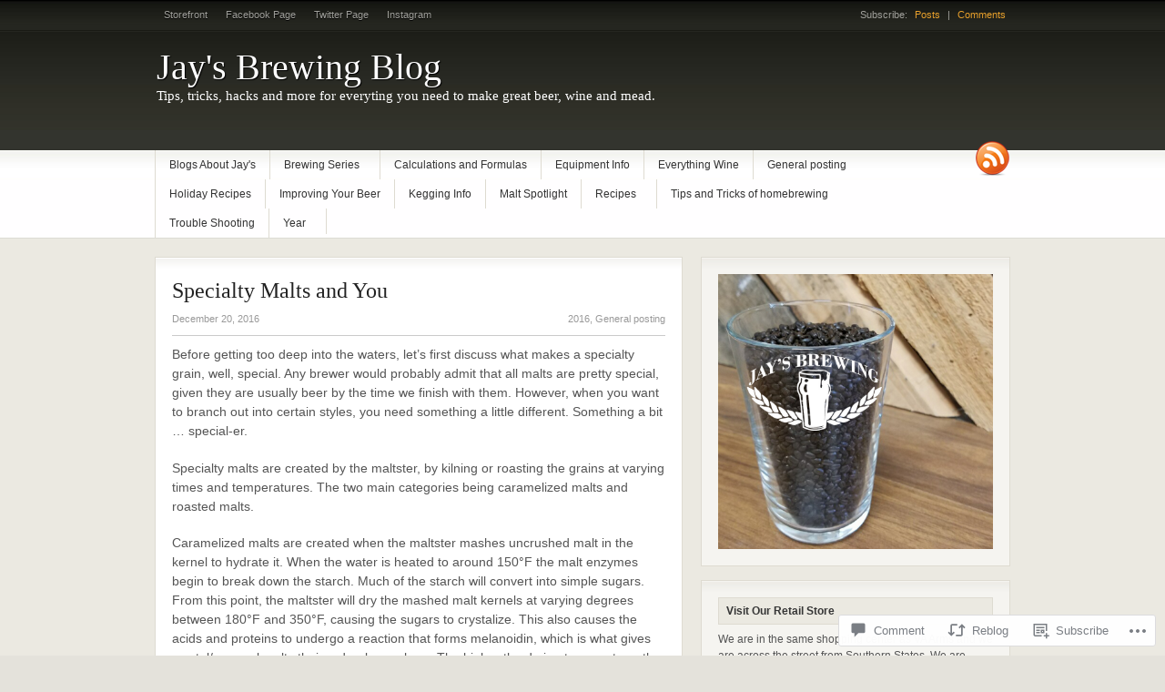

--- FILE ---
content_type: text/css
request_url: https://jaysbrewingblog.com/wp-content/themes/premium/fresh-news/style.css?m=1757587232i&cssminify=yes
body_size: 10934
content:
/*
Theme Name: Fresh News
Theme URI: http://www.woothemes.com/
Version: 1.2.15
Description: A fresh and popular news/magazine theme for WordPress, by the team at WooThemes.
Author: WooThemes
Author URI: http://www.woothemes.com/
Tags: blog, journal, magazine, news, clean, elegant, formal, modern, professional, sophisticated, black, blue, brown, dark, gray, light, orange, pink, purple, red, silver, tan, yellow, two-columns, right-sidebar, left-sidebar, fixed-layout, custom-background, custom-header, custom-colors, custom-menu, featured-images, full-width-template, post-slider, rtl-language-support, sticky-post, theme-options, translation-ready

	Copyright: (c) 2009-2011 WooThemes.
	License: GNU General Public License v2 or later
	License URI: http://www.gnu.org/licenses/gpl-2.0.html
	Update URI: false

*/
/*-------------------------------------------------------------------------------------------

INDEX:

0. RESET

1. SETUP

2. SITE STRUCTURE & APPEARANCE

3. POSTS

4. WIDGETS

5. COMMENTS

6. MISC

7. STYLING FOR WORDPRESS.COM UPDATES

7.5 STYLING FOR WORDPRESS.COM WIDGETS

-------------------------------------------------------------------------------------------*/

/*-------------------------------------------------------------------------------------------*/
/* RESET - http://meyerweb.com/eric/tools/css/reset/ | v1.0 | 20080212 */
/*-------------------------------------------------------------------------------------------*/

body,html{height:100%;}
html,body,div,span,applet,object,iframe,h1,h2,h3,h4,h5,h6,p,blockquote,pre,a,acronym,address,big,cite,code,del,dfn,em,font,img,ins,kbd,q,s,samp,small,strike,strong,sub,sup,tt,var,b,u,i,center,dl,dt,dd,ol,ul,li,fieldset,form,label,legend,table,caption,tbody,tfoot,thead,tr,th,td{border:0;outline:0;font-size:100%;vertical-align:baseline;background:transparent;margin:0;padding:0;}
body{line-height:1em;}
ol,ul{list-style:none;}
blockquote,q{quotes:none;}
blockquote:before,blockquote:after,q:before,q:after{content:none;}
:focus{outline:0;}
del{text-decoration:line-through;}
table{border-collapse:collapse;border-spacing:0;}

/* Floating & Alignment  */
.fl{float:left;}
.fr{float:right;}
.ac{text-align:center;}
.ar{text-align:right;}

/* Clear Floats  */
.col-full:after{content:".";display:block;height:0;clear:both;visibility:hidden;}
.fix{clear:both;height:1px;overflow:hidden;margin:-1px 0 0;}
html body * span.clear,html body * div.clear,html body * li.clear,html body * dd.clear{background:none;border:0;clear:both;display:block;float:none;font-size:0;list-style:none;overflow:hidden;visibility:hidden;width:0;height:0;margin:0;padding:0;}


/*-------------------------------------------------------------------------------------------*/
/* 1. SETUP */
/*-------------------------------------------------------------------------------------------*/

body {background:#e4e2db;color:#555;font:12px sans-Serif;}
input,select,textarea {border:#cacaca 1px solid;font-size:12px;padding:5px; }
select,#nav{padding:0;}
hr { background-color: #e6e6e6;	border:0; height: 1px; margin-bottom: 20px; }

/* Typography */

h1, h2, h3, h4, h5, h6  { margin: 0; font-family:"Droid Serif", Georgia, serif; color: #222; font-weight:normal; }
h1  {font-size: 2em } h2  {font-size: 1.8em;} h3  {font-size: 1.6em;} h4  {font-size: 1.2em;} h5  {font-size: 1em;} h6  {font-size: 0.8em;}
p {margin: 0; }

input, textarea { color:#777; padding: 5px; border-color: #ccc #efefef #efefef #ccc; border-width:1px; border-style:solid; border-radius: 3px; -moz-border-radius: 3px; -webkit-border-radius: 3px;}

/* Hyperlinks */

a {color:#e8a02c;text-decoration:none;}
a:hover,#top .subscribe a:hover,.author_info a:hover{text-decoration:underline;}

h1 a:link, h1 a:visited, h2 a:link, h2 a:visited, h3 a:link, h3 a:visited,
h4 a:link, h4 a:visited, h5 a:link, h5 a:visited, h6 a:link, h6 a:visited  { text-decoration: none; }
h1 a:hover, h2 a:hover, h3 a:hover, h4 a:hover, h5 a:hover, h6 a:hover  {text-decoration: underline;}

.ie7 #top, .ie7 #header { zoom: 1; }


/*-------------------------------------------------------------------------------------------*/
/* 2. SITE STRUCTURE & APPEARANCE */
/*-------------------------------------------------------------------------------------------*/

#background { background-color:#ebe9e1; }
#content { margin-bottom:30px; }

.col-left { float: left; }
.col-right { float: right; }
.col-full, .layout-full #main, #main.fullwidth { width: 940px; margin: 0 auto; }

#main { width:580px;float:left;margin-bottom:30px; }

#sidebar { width:340px; float:right; }
#sidebar .secondary { float:left; width:160px; margin-right: 20px; }
#sidebar .last { margin-right:0; }

.layout-left-sidebar #main { float: right; }
.layout-left-sidebar #sidebar { float:left; }

/*- Top  - */

#top{ background:#252620 url(images/bg-top.png) repeat-x top; border-bottom:1px solid #191a14; font-size:11px;line-height:33px;margin:0 auto;padding:0; position: relative; z-index: 9999; }

.nav1 { float:left; width: 750px; }
.nav1,.nav1 ul{list-style:none;margin:0;padding:0;z-index:100;}
.nav1 a{color:#a0a09b;text-shadow:0 1px 0 #000000;display:block;padding:0 10px;z-index:100; position: relative; }
.nav1 li a:hover,
.nav1 li.current_page_item a,
.nav1 li.current_page_parent a,
.nav1 li.current-menu-ancestor a,
.nav1 li.current-cat a,
.nav1 li.current-menu-item a,
.nav1 li.sfHover { color:#e9e9e9 ;text-decoration: none; }

.nav1 li ul{left:-999em;position:absolute;width:130px; z-index: 9999; }
.nav1 li ul li{background:#252620;border:1px solid #222;border-width:0 1px 1px;}
#background .nav1 li ul li a{color:#ccc;text-shadow:none;font-size:11px;line-height:25px;padding-bottom:0;width:130px;}
#background .nav1 li ul li a:hover { color:#fff; background: #666; background: rgba(255,255,255,.1);}
.nav1 li ul li ul li a{border-width:0 1px 1px 0;}
.nav1 li ul ul{margin:-25px 0 0 150px;}

.nav1 .sf-sub-indicator {background: url(images/arrow-superfish.png) no-repeat;position:absolute;display:block;right:0.4em;top:1.3em;width:10px;height:10px;text-indent:-999em;overflow:hidden;}
.nav1 li ul .sf-sub-indicator {background:url(images/arrow-superfish-right.png) no-repeat; top:40%;}
.nav1 li a.sf-with-ul { padding-right:20px; }
.nav1 li ul li a.sf-with-ul { padding-right:10px; }

.ie7 .nav1 .sf-sub-indicator  { top: 5px; }
.ie7 .nav1 li ul .sf-sub-indicator  { top: 8px; }

#top .subscribe{color:#a0a09b;float:right;}
#top .subscribe .posts, #top .subscribe .comments, #top .subscribe .email{padding:0 5px; }

/* Header */

#header{background:#33342e url(images/bg-header.png) repeat-x top; border-top:1px solid #252620; padding:15px 0 15px 0;/* margin-bottom: -4px;*/ min-height: 100px; }

#logo { margin-left: 2px; }

#logo .site-title, #logo .site-description{}
#logo .site-title{text-shadow: 1px 1px 1px #000; display: block; font-size: 40px; font-family: 'Droid Serif', Georgia, serif; }
#logo{ float: left; overflow: hidden; padding: 0 0 10px; }
#logo .site-description { font-family: 'Droid Serif', Georgia, serif; font-size: 15px; }

#header #searchform {color:#a0a09b;float:right;font-size:11px;padding:20px 10px 10px 0;text-align:right; width:220px;}
#header #search{background:#222; background:rgba(0,0,0,.5); border:1px solid #555; border-color:rgba(255,255,255,.2); height:32px;margin:0 0 10px; border-radius: 3px; -moz-border-radius: 3px; -webkit-border-radius: 3px;}
#header #search input{background:transparent;border:0;color:#aaa;float:left;font-size:12px;margin:5px 0 0 10px;padding:3px;width:178px;}
#header #search .btn{margin:7px 0 0;padding:0;width:auto;}

/*- Main Navigation - */

#topmenu #rss{ clear: right; height:38px;position:relative;right:0; margin-top:-10px; width:39px;}
#topmenu #rss a:active { top: 1px; position: relative; }

#topmenu { background: #fffeff url(images/bg-nav.png) repeat-x top; border: 0px; border-bottom: 1px solid #dcdcd4; /*height:33px;*/ line-height:1; padding: 0px; margin: 0px; margin-bottom: 20px; position: relative; text-align: center; z-index: 9998; }
	#topmenu .col-full { position: relative; }
	#topmenu ul { margin: 0px; padding: 0px; }
#topmenu li{ border-left: 1px solid #dedbd1; float: left; line-height: 34px; padding: 0px; margin: 0px; }
#topmenu li li { border-left: 0px; }
#topmenu li a{ color: #333; display: block; margin: 0; padding: 2px 15px; position: relative; }
#topmenu li a:hover,#topmenu li.active a{text-decoration:none;}
#topmenu li ul li ul { margin-top: -34px; border-top:1px solid #dedbd1; padding-top: 0px; width: 214px; }
#topmenu li li li { /*margin-top: -5px; */margin-left: 1px; }

#nav { width: 875px; }

#nav,#nav ul{ float: left; clear: left; list-style: none; padding: 0; margin: 0px; }
#nav a{ display: block; }
#nav li{ float:left; line-height:28px; }
#nav li a:hover{background:none;}
#nav li ul{left:-999em;padding-top:1px;position:absolute;width:180px;margin-left:-1px;}
#nav li:hover ul,#nav li.sfhover ul{left:auto;z-index:1000;}
#nav li ul li a {border-bottom:1px solid #dedbd1;border-left:1px solid #dedbd1;border-right:1px solid #dedbd1;line-height:28px;width:180px;}
#nav li ul ul{margin:-29px 0 0 180px;}

/* Style drop down list  */

.nav1 li,.fl{float:left;}
.nav1 li ul ul li a,#main .date-comments p{line-height:25px;}

	.nav1 li ul ul  { margin: -25px 0 0 150px; }
	.nav1 li ul ul li a  {  }
	.nav1 li ul li ul li a  {  }

	.nav1 li:hover,.nav1 li.hover  { position:static; }
	.nav1 li:hover ul ul, .nav1 li.sfhover ul ul,
	.nav1 li:hover ul ul ul, .nav1 li.sfhover ul ul ul,
	.nav1 li:hover ul ul ul ul, .nav1 li.sfhover ul ul ul ul { left:-999em; }
	.nav1 li:hover ul, .nav1 li.sfhover ul,
	.nav1 li li:hover ul, .nav1 li li.sfhover ul,
	.nav1 li li li:hover ul, .nav1 li li li.sfhover ul,
	.nav1 li li li li:hover ul, .nav1 li li li li.sfhover ul  { left:auto; }

#nav li a:hover,
#nav li.current_page_item a,
#nav li.current_page_parent a,
#nav li.current-menu-ancestor a,
#nav li.current-cat a,
#nav li.current-menu-item a { background:#F5F4F0; }

/* #nav li ul li { border:none; } */
#background #nav li ul li a { background:#FFF url(images/bg-nav.png) repeat-x top; text-align: left; }
#background #nav li ul li a:hover { background:#FFF; }

#nav .sf-sub-indicator {background:	url(images/arrow-superfish.png) no-repeat;position:absolute;display:block;right:0.4em;top:40%;width:10px;height:10px;text-indent:-999em;overflow:hidden;}
#nav li ul .sf-sub-indicator {background:url(images/arrow-superfish-right.png) no-repeat;}
#nav li a.sf-with-ul { padding-right:22px; }
	#nav li ul li a.sf-with-ul { padding-right:15px; }
	#nav li ul ul  { margin: -30px 0 0 210px; }
.ie7 #nav .sf-sub-indicator  { top: 7px; }
.ie7 #nav li ul .sf-sub-indicator  { top: 13px; }

/*=== Styling Boxes === - Box (main column boxes) - */

.box {background:#FFF url(images/bgr-box-trans.png) repeat-x top left;border:1px solid #dedbd1;margin:0 0 15px;overflow:hidden;padding:18px;}
.box img{border:1px solid #999;margin:0 0 10px;}
#main .block.two-col { width:280px; margin-right:20px; float:left; }
#main .block.last { margin-right:0px; }

/*=== Footer === */

#footer{background:#e4e2db url(images/bgr-box-trans.png) repeat-x;font-size:11px;height:32px;line-height:22px;padding:20px; border-top:1px solid #eeece6; }
#footer{color:#777;text-shadow: 0 1px 0 #fafafa;}
#footer a{color:#555;}
#footer img{vertical-align:middle;}
#footer #copyright span { font:bold 14px "Droid Serif", serif; color:#555; display:block; }

#footer-widgets { background: url("images/bgr-box-trans.png") repeat-x #e9e7e0; border-top:1px solid #d1cfc9; border-bottom:1px solid #d1cfc9; clear: both;}
#footer-widgets .col-full { width: 960px; }
#footer-widgets .col-1 .block { width:940px; margin:20px 0px 10px; }
#footer-widgets .col-2 .block { float:left; width:460px; margin:20px 10px 10px; }
#footer-widgets .col-3 .block { float:left; width:300px; margin:20px 10px 10px; }
#footer-widgets .col-4 .block { float:left; width:220px; margin:20px 10px 10px; }

/* SEARCH FORM */
.searchform  { background: #fff; width: 99%; position: relative; border-color: #ccc #efefef #efefef #ccc; border-width:1px; border-style:solid; border-radius: 3px; -moz-border-radius: 3px; -webkit-border-radius: 3px;}
.searchform input.s  {   padding: 8px; width:85%; margin:0; border:none;  background:none; color:#777;  }
.searchform input.search-submit { position: absolute; top:6px; right:10px; border:none; margin:0; padding:0; }


/* Slider */

#slides { position: relative; }
#slides .flex-viewport { border: 1px solid #999999; }
#slides .slides_container .slide{ position: relative; display: none;}
#slides .slides_container .slide:first-child { display:block }
#slides .flex-next, #slides .flex-prev {
    display: block;
    height: 62px;
    left: 19px;
    position: absolute;
    top: 38%;
    width: 28px;
    z-index: 101;
    text-indent: -999em;
    background: url(images/btn-slider-left.png) no-repeat left center;
    opacity: 0.8;
}
#slides .flex-next { left: 532px; background: url(images/btn-slider-right.png) no-repeat left center; }
#slides .flex-next:hover, #slides prev:hover { opacity:1; }
#slides .flex-control-nav { position: static; bottom: 0; margin: 10px auto 0; width: 100px; }
#slides .flex-control-nav li  { float: left; margin: 0 2px; }
.ie7 .pagination li  { padding-top: 10px; }
#slides .flex-control-nav li a {
	display: inline;
	background-color: transparent;
    background-image: url("images/btn-slider-pagination.png");
    background-position: 0 0;
    display: block;
    float: left;
    height: 0;
    overflow: hidden;
    padding-top: 12px;
    width: 12px;
}
#slides .flex-control-nav li a.flex-active { background-position: 0 -12px; box-shadow: 0 0 0 0; }

#slides h2 a { position: absolute; bottom: 20px; left:0; background: #000; background:rgba(0,0,0,.2); padding:10px 15px; color:#fff; text-shadow: 0 1px 0 #000; line-height: 1em;  }
#slides img { border: none; margin: 0; }

#slides.fade { padding-bottom: 40px; }
#slides.fade .flex-control-nav { position: absolute; bottom: 14px; width: 542px; }
#slides.fade .flex-control-nav li { float: none; }

/*-------------------------------------------------------------------------------------------*/
/* 3. POSTS */
/*-------------------------------------------------------------------------------------------*/

.post {}
.post .title a { color:#000; padding-bottom:5px; }
.post .date-comments{border-bottom:1px solid #cacaca;color:#999;font-size:11px;height:30px;line-height:25px;margin:0 0 10px;}
#background .post .date-comments a {color:#999;}
span.comments{background:url(images/ico-comments.gif) no-repeat left;padding:0 0 0 20px;}
span.continue{background:url(images/ico-continue-trans.png) no-repeat left;line-height:20px;padding:2px 0 2px 22px;}
span.continue-archives{background:url(images/ico-arrow-trans.png) no-repeat right center;margin-bottom:20px;padding:0 15px 0 0;}
span.continue-archives-alt{background:url(images/ico-arrow-trans-left.png) no-repeat left center;margin-bottom:20px;padding:0 0 0 15px;}
span.continue-archives a,span.continue-archives-alt a{color:#777;font-size:14px;font-weight:700;}
a.more{background:url(images/ico-arrow-trans.png) no-repeat left;color:#777;font-size:11px;padding:0 0 0 15px;}

#main h3.title{line-height:1em; background:#f5f4f0;border:1px solid #dedbd1;color:#363636;font-size:14px;height:20px;margin:0 0 15px;padding:10px 18px 5px;text-align:left;}
.featuredpost h2{font-size:30px;}

/*=== Misc. === */

.fix{clear:both;height:1px;margin:0 0 -1px;overflow:hidden;}
img.fl{margin:0 12px 5px 0;}
img.post-thumbnail{margin:5px 10px 15px 0px;}
.entry a.alignright, .entry img.post-thumbnail.alignright, .entry a.alignleft, .entry img.post-thumbnail.alignleft { margin-top: 0px; }
.fr{float:right;}
.ac{text-align:center;}
.ar{text-align:right;}
.gravatar{background:#FFF;border:1px solid #DEDBD1;float:left;margin:0 7px 0 0;padding:4px;}

/*========= VIDEO ========= */

.post .video{display:block;margin:0 0 20px;}

/*========= SINGLE POST SPECIFIC ========= */

.entry, .entry p  { font:14px/1.5em sans-serif; }
.entry h1, .entry h2, .entry h3, .entry h4, .entry h5, .entry h6 { margin:0 0 0.5em; line-height:1.5em; }
.entry p  { margin-bottom: 1.4em; }
span.tags{background:url(images/ico-tags-trans.png) no-repeat left;padding:1px 0 0 20px;}
.post .title{padding:5px 0;}
.page .post .title { padding:5px 0 10px;}
.entry blockquote{border-left:2px solid #777;color:#777;font-style:italic;margin:5px auto 15px;padding:0 10px;width:85%;}
.entry blockquote p{font-size:12px;line-height:20px;margin:5px 0;padding:5px 0;}
.entry img{background:#F8F8F4;border:solid 1px #e6e6e6;padding:2px;}

.entry blockquote p  { font-style:italic; font-family: serif; font-size:14px;  }

.entry ul  { margin-bottom: 1.5em; padding: 0 0 0 30px; }
.entry ul ul  { margin: 0; }
.entry ul li  {	list-style-type: disc; }
.entry ul ul li  { list-style-type: circle; }

.entry ol  { margin-bottom: 1.5em; padding: 0 0 0 30px; }
.entry ol ol  { margin: 0; }
.entry  ol li  { list-style-type: decimal; }
.entry  ol li ol li  { list-style-type: lower-latin; }

.entry img.alignleft { margin: 0 15px 15px 0; }
.entry img.alignright { margin: 0 0 15px 15px; }
.entry img.aligncenter { margin: 15px auto; }

/*========= ARCHIVE SPECIFIC ========= */

.arclist ul li{border-bottom:1px solid #f1f1ed;color:silver;font-size:12px;padding:5px 0;}
.catrss{background:url(images/ico-rss.gif) center left no-repeat;line-height:16px;padding-left:24px;}
#main h3.template-title { margin-bottom:20px; }
.archive_header {
    display: block;
    float: left;
    margin: 0 0 20px;
    width: 100%
}

/*========= AUTHOR INFO ========= */

.author_info{color:#666;margin-top:15px;padding:0;}
.author_photo{float:left;margin-right:10px;width:58px;}
.author_photo img{background-color:#FFF;border:1px solid #ccc;float:left !important;height:48px;padding:4px;width:48px;}
.author_info p{line-height:1.3em;margin-bottom:10px;padding:0;}
#background .author_info a{color:#333; font-weight:bold; padding:0;text-decoration:none;}
.author_info h3{font-size:14px;margin-bottom:10px;padding:0;}
.author_email a{background-image:url(images/ico-email.png);background-position:left center;background-repeat:no-repeat;font-weight:700;padding-bottom:2px;padding-left:26px;padding-top:2px;text-decoration:none;}

/* Misc */

.entry .wp-caption{-moz-border-radius-bottomleft:3px;-moz-border-radius-bottomright:3px;-moz-border-radius-topleft:3px;-moz-border-radius-topright:3px;background:#F8F8F4;border:solid 1px #e6e6e6;padding:1px;text-align:center;}
.entry .wp-caption img{background:none;border:0;margin:0;padding:4px 0;}
.entry .wp-caption-text{font-size:11px;margin:0;padding:0;text-align:center;}
.aligncenter{display:block;margin:10px auto 20px;}
.alignleft{float:left;margin:10px 10px 8px 0;}
.alignright{float:right;margin:10px 0 8px 10px;}
.fb_iframe_widget { display: block !important; }

/* Pagination / WP-Pagenavi */
.nav-entries, .wp-pagenavi { margin:0; padding:5px 0; }

#background .nav-entries a, #background #post-entries a { display: block; color:#777; font-weight:bold; text-decoration:none;}
.nav-entries a:hover, #post-entries a:hover { text-decoration:underline; }

.wp-pagenavi { margin: 0 !important; text-align: center; }
.wp-pagenavi a:link,
.wp-pagenavi a:visited { display: inline !important; text-decoration: none !important; background: #EEEEEE ;background:rgba(255,255,255,.4);color: #666; padding: 3px 7px !important; border:1px solid #DDDDDD !important;}
.wp-pagenavi .current,
.wp-pagenavi .on,
.wp-pagenavi a:hover { padding: 3px 7px !important; background: #ddd; background:rgba(0,0,0,.05); border:1px solid #bbb !important; }
#background .wp-pagenavi span.extend, #background .wp-pagenavi span.pages { background:none !important; border:none !important; color:#999; }

#post-entries { padding:10px 0; margin:0 0 20px 0;}

/* Single Post Author */
#post-author { background: url("images/bgr-box-trans.png") repeat-x scroll left top #F5F4F0; padding:15px; border:1px solid #DEDBD1; clear:both; margin:0 0 15px; }
#post-author h4 { margin-bottom: 5px; }
#post-author .profile-content { line-height: 1.5em; }
#post-author .profile-image { float:left; margin:0 15px 5px 0; padding: 5px; border: 1px solid #e6e6e6; background:#F8F8F8; background:rgba(255,255,255,0.7);}
#post-author .profile-link {  }

/* Subscribe & Connect  */
#main #connect { background: url("images/bgr-box-trans.png") repeat-x scroll left top #F5F4F0; padding:15px; border:1px solid #DEDBD1; clear:both; margin:0 0 15px; }
#main #connect .col-left, #connect .col-right { width:48%; }
#connect .title { margin-bottom: 10px; }
#main #connect .title { padding:0; border:0; background: none;font-size:18px; }
#connect p { margin: 0 0 1em; }
#connect .newsletter-form { margin: 0 0 1em; }
#connect .newsletter-form .input {  }
#connect .newsletter-form .email { width:160px; }
#connect .newsletter-form .submit { cursor:pointer; -webkit-border-radius: 3px;-moz-border-radius: 3px;border-radius: 3px; }
#connect .social {}
#connect .social a { opacity:0.8; }
#connect .social a:hover { opacity:1; }
#connect .related-posts { border-left:1px solid #e6e6e6; padding-left:15px; }
#connect .related-posts ul { list-style: outside disc; margin:5px 0 5px 15px; }
#connect .related-posts li { padding:2px 0; }
.widget #connect .fl, .widget #connect .fr { float:none;}

/* 3.5 Entry Tables */
.entry table  { width: 100%; border: 1px solid #e6e6e6; margin-bottom: 20px; }
.entry table tr.alt-table-row  { background: #f9f9f9; }
.entry table th  { padding: 6px 0 3px 0; background: #EEEEEE; border: 1px solid #e6e6e6; text-shadow: 1px 1px 0 #fff; box-shadow: inset 0 0 1px #fff; -moz-box-shadow: inset 0 0 1px #fff; -webkit-box-shadow: inset 0 0 1px #fff; }
.entry table td  { padding: 6px 0 3px 10px; border: 1px solid #e6e6e6; }

/* 3.6 Password Protected Posts */
.post.post-password-required input { font-family:Verdana, Geneva, sans-serif; background: url(images/alert-overlay.png); display: inline-block; padding: 5px 10px 6px; color: #fff !important; text-decoration: none; border:none; position: relative; cursor: pointer; background-color:#f66526; font-weight: bold; top: -1px; }
.post.post-password-required input:hover { color: #fff !important; text-decoration:none; }
.post.post-password-required input:active { top: 0px; }

.post.post-password-required label { display: inline; padding-top: 1px; }
	#background .post.post-password-required label input { font-family:Verdana, Geneva, sans-serif; background: #FFFFFF; display: inline-block; padding: 3px 10px 3px; color: #333333; text-decoration: none; border: 1px solid #999999; position: relative; cursor: text; font-weight: normal; top: -1px; text-align: left; -webkit-border-radius: 3px; -moz-border-radius: 3px; border-radius: 3px; }
	#background .post.post-password-required label input:hover { background: #FFFFFF; color: #333333; }
	.post.post-password-required label input:active { top: -1px; background: #FFFFFF; -webkit-box-shadow: none; -moz-box-shadow: none; box-shadow: none; }
	.post.post-password-required label input:focus { border: 1px solid #666666; }

.post.post-password-required form br { display: none; }

/*-------------------------------------------------------------------------------------------*/
/* 4. WIDGETS */
/*-------------------------------------------------------------------------------------------*/

.widget{background:#f5f4f0 url(images/bgr-box-trans.png) repeat-x top left;border:1px solid #dedbd1;margin:0 0 15px;padding:18px;}
.widget h3{background:#ebe9e1;border:1px solid #dedbd1;color:#363636;display:block;font:bold 12px/18px sans-serif;margin:0 0 7px;padding:5px 8px;text-align:left;}
#mpu_banner{border:1px solid #dedbd1;}
.ads,.author_info ul,.author_info li{margin:0;padding:0;}
.widget .flickr_badge_image img{background:#fff;border:1px solid #dedbd1;float:left;margin:4px 9px 4px 0;padding:7px;}
.widget .flickr_badge_image img:hover{background:#ebe9e1;border:1px solid #dedbd1;}
.widget .ads img{border:1px solid #dedbd1;float:left;margin:10px 0 0 15px;}
.widget .ads img.last{float:right;margin:0;}
.widget .textwidget { line-height: 1.5em;}
.widget.ads-125 img { padding:10px ; }

/*- Widget lists - */

.widget ul{line-height:16px;padding:0;}
.widget ul li{ background:url(images/bullet.png) no-repeat 0 1px; padding:0 0 5px 18px; border-bottom:1px solid #e6e6e6; margin:5px 0; }
.widget ul li { }
.widget ul li a {color:#333;}
.widget ul li ul{margin:5px 0 0 10px;}

/*- WooTabs - */

#tabs ul.wooTabs { margin:0 0 8px; }
#tabs ul.wooTabs li { list-style:none; float: left; display:inline-block; color: #ffffff; padding:0; cursor: pointer; background: #fff; margin:0 7px 8px 0;border:1px solid #DEDBD1;}
#tabs ul.wooTabs li a {	color:#353535; display: block;float: left; font:bold 12px/18px sans-serif;padding: 5px 8px;  }
#tabs ul.wooTabs li a.selected, #tabs ul.wooTabs li a:hover { text-decoration:none; background:#EBE9E1;}
#tabs .inside { padding:0; }
#tabs .inside li { background:#fff;  }
#tabs #tab-tags { background:#fff; padding:10px; border: 1px solid #e6e6e6;}
#tabs .inside ul { margin:0; border: 1px solid #e6e6e6; border-width:1px 0 1px 0; }
#tabs .inside li { border:1px solid #e6e6e6; border-width:0 1px 1px 1px; padding:10px; margin:0; }
#tabs .inside li a { color:#555; font:bold 12px/18px sans-serif; }
#tabs .inside a:hover{}
#tabs .inside li span.meta { display:block; font:11px/20px sans-serif; text-transform:uppercase; color:#777; }
#tabs .inside li img.avatar, #tabs .inside li img.thumbnail { border: 1px solid #ddd; padding: 2px;	background-color: #ffffff; float: left;	margin: 0 8px 0 0; }
#tabs .inside .list { display:none; }
#tabs .inside .list:first-child { display:block; }

/* Calendar */

.widget_calendar  { border: none; padding-bottom: 5px; }
#wp-calendar{width:100%;clear:both;padding:0;}
#wp-calendar caption{padding:10px;font-weight: bold; font-style: italic;}
#wp-calendar th,#wp-calendar td{text-align:center;background:#E7E7E7; border:1px solid #E7E7E7;color:#9E9E9E;padding:5px;}
#wp-calendar td{background:transparent;border:1px solid #E7E7E7;}
#wp-calendar td,table#wp-calendar th{padding:3px 0;}
#wp-calendar tfoot td { border: 0px; text-align: left; padding: 10px 0; }
#wp-calendar tfoot td#next { text-align: right; }

/* Twitter */

.widget_woo_twitter .tlogo { background: none; border:none; padding:0; }
.widget_woo_twitter .back { padding: 5px 15px 15px; background: #fff; border:1px solid #e6e6e6; }
.widget_woo_twitter ul { background: none; padding-left:0; }
.widget_woo_twitter ul li { border-bottom: 1px solid #e6e6e6; padding: 10px 0px; list-style:none; background: none;}
.widget_woo_twitter ul li a { padding: 0px; }
.widget_woo_twitter ul li .time { color:#999; }
.widget_woo_twitter p { padding-top: 10px; }
.widget_woo_twitter p a { color:#222; }
.widget_woo_twitter ul li .content { font-size: 14px; line-height: 1.4em; font-family: 'Droid Serif', Georgia, serif; }
.widget.widget_woo_twitter h3 { border-bottom:none; padding:0; margin:0; padding-bottom: 15px; }

/* Blog Author Widget */
.widget_woo_blogauthorinfo .avatar { padding: 5px; border: 1px solid #e6e6e6; background:#F8F8F8; background:rgba(255,255,255,0.7);}
.widget_woo_blogauthorinfo .left { float:left; margin:0 10px 5px 0; }
.widget_woo_blogauthorinfo .right { float:right; margin:0 0 5px 10px; }

/*-------------------------------------------------------------------------------------------*/
/* 5. COMMENTS */
/*-------------------------------------------------------------------------------------------*/

#background h2.commh2{color:#333;font-size:1.4em !important;padding:0 0 5px;}
ol.commentlist{line-height:20px;list-style:none;margin:10px 0 20px;padding:0;}
ol.commentlist p,#respond p{line-height:20px;margin-bottom:10px;}
ol.commentlist .content{margin-left:70px;}
.commentmetadata a{color:#333;font-size:11px;}
ol.commentlist cite{font-style:normal;font-weight:700;}
ol.commentlist li.comment{background:#F8F8F4;border:1px solid #DEDBD1;margin:10px 0;padding:15px 15px 5px;}
input#submit{background:#F5F4F0;border:1px solid #DEDBD1;color:#363636;font-size:12px;font-weight:700;margin:0 0 7px;padding:7px 10px;text-align:left; cursor: pointer;}

#respond textarea { width: 97%; }
#respond h3#reply-title, #comments > h3, #pings > h3 { background: none; border: 0; font-family: 'Droid Serif', Georgia, serif; font-size: 22px; color: #222222; height: auto; padding: 0px; }
#respond h3#reply-title small { display: block; font-size: 12px; }

#comments .navigation { margin-bottom: 20px; }
	#comments .navigation a { color: #777777; font-weight: bold; }

/* Pingbacks / Trackbacks  */

h3#pings{margin:20px 0 10px;}
.pinglist{margin-bottom:20px;}
.pinglist li{list-style-type:decimal;margin:0 0 0 20px;}
.pinglist li .author{font-size:15px;font-weight:700;}
.pinglist li .date{font-size:11px;}
.pinglist li .pingcontent{display:block;margin:10px 0;}

#background #comments .reply a { font: 11px/18px sans-serif; background: #eee; border-color:#888; color:#555; text-shadow: none; }
#comments .reply a:hover { background-color: #e6e6e6;}

#comments .nocomments { font-size:1.2em; font-weight: bold; margin:0 0 20px; }
/*-------------------------------------------------------------------------------------------*/
/* 6. MISC */
/*-------------------------------------------------------------------------------------------*/

/* Contact Form  */

#contact-page .screenReader{left:-9999px;position:absolute;top:-9999px;}
#contact-page ol.forms{float:left;list-style:none;margin:10px 0 0;width:100%;}
#contact-page ol.forms li{clear:both;float:left;margin-bottom:18px;position:relative;width:100%;}
#contact-page ol.forms label{cursor:pointer;display:block;float:left;font-weight:700;padding-right:20px;width:100px;}
#contact-page ol.forms input.txt{width:214px;}
#contact-page ol.forms input#sendCopy{border:none;}
#contact-page ol.forms textarea{height:300px;width:400px;}
#contact-page ol.forms li .error{color:red;display:block;font-size:12px;margin-left:120px;}
#contact-page ol.forms li.textarea .error{display:block;margin-left:120px;}
#contact-page ol.forms li.screenReader{margin-bottom:0;}
#contact-page ol.forms li.buttons .submit{margin:15px 0 0 120px;}
#contact-page ol.forms li.inline input{margin-left:120px;width:auto;}
#contact-page ol.forms li.inline label{display:inline;float:none;width:auto;}

/* Gravity forms  */

.gfield{margin-bottom:10px;}
.gform_wrapper .top_label .gfield_label{display:block;float:left;margin:5px 0 4px !important;padding-right:20px;width:80px;}
.gform_wrapper input.button{padding:5px 10px 6px !important;}
.gform_wrapper input{padding:5px 3px !important;}
.gform_wrapper .top_label input.large,.gform_wrapper .top_label select.large,.gform_wrapper .top_label textarea.textarea{padding:7px 3px !important;width:400px !important;}
.gform_wrapper .entry img,.gform_wrapper img.thumbnail{border:0 !important;padding:0 !important;}
ul.top_label .clear-multi{clear:none !important;}
.gform_wrapper .gfield_checkbox,.gform_wrapper .gfield_radio{margin-left:120px !important;}
img.ui-datepicker-trigger{display:none !important;}
.gform_wrapper input,.gform_wrapper .top_label input.large,.gform_wrapper .top_label select.large,.gform_wrapper .top_label textarea.textarea{border:1px solid #CACACA;}
.entry .gform_wrapper .gfield_checkbox li,.gform_wrapper .gfield_radio li{list-style:none !important;}

/* Buttons */
#background a.button,
#background a.comment-reply-link,
#background #commentform #submit,
#background .submit,
#background .post.post-password-required input,
#background .widget_blog_subscription form#subscribe-blog p input[type="submit"] {
	display: inline-block;
	margin: 5px 0;
	padding: 3px 8px;
	border: 1px solid #4081af;
	border-bottom-color: #20559a;
	color: #FFFFFF;
	text-align: center;
	text-shadow: 0 -1px 0 hsla(0,0%,0%,.3);
	text-decoration: none;

	/*Border radius*/
	-webkit-border-radius: 5px;
	-moz-border-radius: 5px;
	border-radius: 5px;

	/*Background*/
	background: #237fd7; /*Fallback*/
	background: -webkit-gradient(
					linear,
					left top,
					left bottom,
					color-stop(.2, #52a8e8),
					color-stop(1, #2e76cf)
				);
	background: -moz-linear-gradient(
					center top,
					#52a8e8 20%,
					#2e76cf 100%
				);

	/*Box shadow*/
	-webkit-box-shadow: inset 0 1px 0 hsla(0,100%,100%,.3) /*Top*/,
						inset 0 0 2px hsla(0,100%,100%,.3) /*Shine*/,
						0 1px 2px hsla(0, 0%, 0%, .29) /*Shadow*/;
	-moz-box-shadow: inset 0 1px 0 hsla(0,100%,100%,.3) /*Top*/,
					inset 0 0 2px hsla(0,100%,100%,.3) /*Shine*/,
					0 1px 2px hsla(0, 0%, 0%, .29) /*Shadow*/;
	box-shadow: inset 0 1px 0 hsla(0,100%,100%,.3) /*Top*/,
				inset 0 0 2px hsla(0,100%,100%,.3) /*Shine*/,
				0 1px 2px hsla(0, 0%, 0%, .29) /*Shadow*/;
}

a.button.large { padding:6px 16px;}
a.button.small, a.comment-reply-link { padding:0px 10px;}

a.button:hover,
a.button.hover,
a.button.active,
a.comment-reply-link:hover,
#commentform #submit:hover,
.submit:hover,
.post.post-password-required input:hover,
.widget_blog_subscription form#subscribe-blog p input[type="submit"]:hover {
	text-decoration: none !important;
	/*Background*/
	background: #0073d2; /*Fallback*/
	background: -webkit-gradient(
					linear,
					left top,
					left bottom,
					color-stop(.2, #3e9ee5),
					color-stop(1, #1666ca)
				);
	background: -moz-linear-gradient(
					center top,
					#3e9ee5 20%,
					#1666ca 100%
				);
}

a.button:active,
a.button.active,
.post.post-password-required input:active,
.widget_blog_subscription form#subscribe-blog p input[type="submit"]:active {
	border-color: #20559a;

	/*Box shadow*/
	-webkit-box-shadow: inset 0 0 7px hsla(0,0%,0%,.3) /*Shine*/,
						0 1px 0 hsla(0, 100%, 100%, 1) /*Shadow*/;
	-moz-box-shadow: inset 0 0 7px hsla(0,0%,0%,.3) /*Shine*/,
					0 1px 0 hsla(0, 100%, 100%, 1) /*Shadow*/;
	box-shadow: inset 0 0 7px hsla(0,0%,0%,.3) /*Shine*/,
				0 1px 0 hsla(0, 100%, 100%, 1) /*Shadow*/;
}

a.button.inactive {
	border: 1px solid #d5d5d5;
	border-bottom-color: #e6e2e2;
	color: #aeaeae;
	text-shadow: 0 1px 0 white;

	/*Background*/
	background: #e8e8e8; /*Fallback*/
	background: -webkit-gradient(
					linear,
					left top,
					left bottom,
					color-stop(.2, #f3f3f3),
					color-stop(1, #e6e6e6)
				);
	background: -moz-linear-gradient(
					center top,
					#f3f3f3 20%,
					#e6e6e6 100%
				);

	/*Box shadow*/
	-webkit-box-shadow: inset 0 1px 0 hsla(0,100%,100%,.5) /*Top*/,
						inset 0 0 2px hsla(0,100%,100%,.1) /*Shine*/,
						0 1px 0 hsla(0, 100%, 100%, .7) /*Shadow*/;
	-moz-box-shadow: inset 0 1px 0 hsla(0,100%,100%,.5) /*Top*/,
					inset 0 0 2px hsla(0,100%,100%,.1) /*Shine*/,
					0 1px 0 hsla(0, 100%, 100%, .7) /*Shadow*/;
	box-shadow: inset 0 1px 0 hsla(0,100%,100%,.5) /*Top*/,
					inset 0 0 2px hsla(0,100%,100%,.1) /*Shine*/,
					0 1px 0 hsla(0, 100%, 100%, .7) /*Shadow*/;
}

/*-------------------------------------------------------------------------------------------*/
/* 7. STYLING FOR WORDPRESS.COM UPDATES */
/*-------------------------------------------------------------------------------------------*/

/* Hide the WP.com stats smiley. */

img#wpstats{display:none;}

/* 7.1 Comment Form */

p.comment-form-author label, p.comment-form-email label, p.comment-form-url label, p.comment-form-comment label, div.left span.required, div.left span.optional { display: inline; }
p.comment-form-comment label { display: none; }
#respond h3#reply-title { padding-bottom: 0px; }
#respond h3 small { display: block; font-size: 12px; font-weight: normal; margin-top: 10px; }
#respond p.logged-in-as { margin-bottom: 10px; }
#respond p.form-submit { margin-bottom: 10px; }

#respond #commentform label#subscribe-blog-label, #respond #commentform label#subscribe-label { margin-top: 0px; }

/* 7.2 Gallery Caption */

.gallery-caption {}
.sticky {}
.bypostauthor {}

/* 7.3 Page Links from wp_link_pages() */

div.page-link { color: #9F9F9F; font-size: 10px; line-height: 11px; font-family: Verdana, Geneva, sans-serif; margin: 10px 0 10px; }

/* 7.3.1 Image Dimensions on Attachment Template */

span.image-sizes { display: block; margin-top: 25px; margin-bottom: 20px; }
span.sep { margin: 0px; }
.image-meta { color: #959595; display: block; margin-bottom: 15px; font-family: 'Lucida Grande', Helvetica, Arial, sans-serif; font-size: 11px; }
	.image-meta strong.image-meta-title { display: block; margin-bottom: 10px; }
.image-meta ul strong { display: block; float: left; width: 150px; }

/* 7.4 Tags from unit test */

sub { font-size: smaller; vertical-align: sub; }
sup { font-size: smaller; vertical-align: super; }
pre { background: #F0F0F0; border: 1px dashed #DDDDDD; font-size: 12px; padding: 10px; margin-bottom: 20px; }

/*Resize images to fit the main content area.*/
img.size-auto,
img.size-full,
img.size-large,
img.size-medium,
.attachment img,
.widget img {
	max-width: 100%; /* When images are too wide for containing element, force them to fit. */
	height: auto; /* Override height to match resized width for correct aspect ratio. */
}

/*-------------------------------------------------------------------------------------------*/
/* 7.5 STYLING FOR WORDPRESS.COM WIDGETS */
/*-------------------------------------------------------------------------------------------*/

/* 7.5.1 Recent Comments Widget */

.widget_recent_comments table { margin: 15px; }
	.widget_recent_comments td.recentcommentsavatartop, .widget_recent_comments td.recentcommentsavatarend { padding-bottom: 15px; }
	.widget_recent_comments td.recentcommentstexttop, .widget_recent_comments td.recentcommentstextend { vertical-align: top; }

/* 7.5.2 Flickr Widget */

.widget_flickr table#flickr_badge_uber_wrapper { width: 100%; }
.widget_flickr table#flickr_badge_wrapper { background-color: transparent; width: 100%; border: 0px; }
	.widget_flickr table#flickr_badge_wrapper a { text-decoration: none; display: block; float: left; margin-right: 5px; margin-bottom: 5px; padding: 2px; background: #EDEDED; border: 1px solid #CCCCCC; }
	.widget_flickr table#flickr_badge_wrapper a img { opacity: 0.9; -moz-opacity: 0.9; -webkit-opacity: 0.9; margin-right: 0px !important; }
	.widget_flickr table#flickr_badge_wrapper a:hover img, .widget_flickr table#flickr_badge_wrapper a:active img { opacity: 1; -moz-opacity: 1; -webkit-opacity: 1; }
	.widget_flickr table#flickr_badge_wrapper a:last-child { display: block; clear: both; background: none; border: 0px; }
	.widget_flickr table#flickr_badge_wrapper br { display: none; clear: none; }

#flickr_badge_uber_wrapper a:hover, #flickr_badge_uber_wrapper a:link, #flickr_badge_uber_wrapper a:active, #flickr_badge_uber_wrapper a:visited { color: #E8A02C;}

/* 7.5.3 Blog Subscription Widget */

.widget_blog_subscription form#subscribe-blog p input[type="submit"]:active { top: 1px; }

/* 7.5.4 Twitter Widget */

.widget_twitter h3 { padding-left: 0px; border: 0px; background: none; }
.widget_twitter h3 a { background: transparent url( 'images/twitter.png' ) no-repeat left top; display: block; width: 91px; height: 22px; border: 0px; text-indent: -9999px; }
.widget_twitter .tweets { list-style: none; padding: 5px 15px 15px; background: #FFFFFF; border: 1px solid #E6E6E6; }
	.widget_twitter .tweets a {}
	.widget_twitter .tweets li { border-bottom: 1px solid #E6E6E6; padding: 10px 0px; list-style: none; background: none; font-size: 14px; line-height: 1.4em; font-family: 'Droid Serif', Georgia, serif; overflow-x: hidden; }
	.widget_twitter .tweets li .timesince { font-size: 10px; color: #999999; font-family: Arial, Helvetica, sans-serif; }

/* 7.5.5 Blog Authors Widget */

.widget_authors { float: left; clear: left; width: 302px; }
	.widget_authors ul { float: left; clear: both; }
		.widget_authors li { display: block; clear: both; float: left; }
.widget_authors a { display: block; float: left; }
.widget_authors img { float: left; margin-bottom: 10px; margin-right: 10px; }
.widget_authors strong { float: left; }

/* 7.5.6 Blog Authors Grid Widget */

.widget_author_grid a { display: block; }
.widget_author_grid ul li { margin: 0px; !important; }

/* Browser Resets */
.flex-container a:active,
.flexslider a:active,
.flex-container a:focus,
.flexslider a:focus  {outline: none;}
.slides,
.flex-control-nav,
.flex-direction-nav {margin: 0; padding: 0; list-style: none;} 

/* FlexSlider Necessary Styles
*********************************/ 
.flexslider {margin: 0; padding: 0;}
.flexslider .slides > li {display: none; -webkit-backface-visibility: hidden;} /* Hide the slides before the JS is loaded. Avoids image jumping */
.flexslider .slides img {width: 100%; display: block;}
.flex-pauseplay span {text-transform: capitalize;}

/* Clearfix for the .slides element */
.slides:after {content: "."; display: block; clear: both; visibility: hidden; line-height: 0; height: 0;} 
html[xmlns] .slides {display: block;} 
* html .slides {height: 1%;}

/* No JavaScript Fallback */
/* If you are not using another script, such as Modernizr, make sure you
 * include js that eliminates this class on page load */
.no-js .slides > li:first-child {display: block;}


/* FlexSlider Default Theme
*********************************/
.flexslider {margin: 0 0 60px; background: #fff; border: 4px solid #fff; position: relative; -webkit-border-radius: 4px; -moz-border-radius: 4px; -o-border-radius: 4px; border-radius: 4px; box-shadow: 0 1px 4px rgba(0,0,0,.2); -webkit-box-shadow: 0 1px 4px rgba(0,0,0,.2); -moz-box-shadow: 0 1px 4px rgba(0,0,0,.2); -o-box-shadow: 0 1px 4px rgba(0,0,0,.2); zoom: 1;}
.flex-viewport {max-height: 2000px; -webkit-transition: all 1s ease; -moz-transition: all 1s ease; transition: all 1s ease;}
.loading .flex-viewport {max-height: 300px;}
.flexslider .slides {zoom: 1;}

.carousel li {margin-right: 5px}


/* Direction Nav */
.flex-direction-nav {*height: 0;}
.flex-direction-nav a {width: 30px; height: 30px; margin: -20px 0 0; display: block; background: url(images/bg_direction_nav.png) no-repeat 0 0; position: absolute; top: 50%; z-index: 10; cursor: pointer; text-indent: -9999px; opacity: 0; -webkit-transition: all .3s ease;}
.flex-direction-nav .flex-next {background-position: 100% 0; right: -36px; }
.flex-direction-nav .flex-prev {left: -36px;}
.flexslider:hover .flex-next {opacity: 0.8; right: 5px;}
.flexslider:hover .flex-prev {opacity: 0.8; left: 5px;}
.flexslider:hover .flex-next:hover, .flexslider:hover .flex-prev:hover {opacity: 1;}
.flex-direction-nav .flex-disabled {opacity: .3!important; filter:alpha(opacity=30); cursor: default;}

/* Control Nav */
.flex-control-nav {width: 100%; position: absolute; bottom: -40px; text-align: center;}
.flex-control-nav li {margin: 0 6px; display: inline-block; zoom: 1; *display: inline;}
.flex-control-paging li a {width: 11px; height: 11px; display: block; background: #666; background: rgba(0,0,0,0.5); cursor: pointer; text-indent: -9999px; -webkit-border-radius: 20px; -moz-border-radius: 20px; -o-border-radius: 20px; border-radius: 20px; box-shadow: inset 0 0 3px rgba(0,0,0,0.3);}
.flex-control-paging li a:hover { background: #333; background: rgba(0,0,0,0.7); }
.flex-control-paging li a.flex-active { background: #000; background: rgba(0,0,0,0.9); cursor: default; }

.flex-control-thumbs {margin: 5px 0 0; position: static; overflow: hidden;}
.flex-control-thumbs li {width: 25%; float: left; margin: 0;}
.flex-control-thumbs img {width: 100%; display: block; opacity: .7; cursor: pointer;}
.flex-control-thumbs img:hover {opacity: 1;}
.flex-control-thumbs .flex-active {opacity: 1; cursor: default;}

@media screen and (max-width: 860px) {
  .flex-direction-nav .flex-prev {opacity: 1; left: 0;}
  .flex-direction-nav .flex-next {opacity: 1; right: 0;}
}
